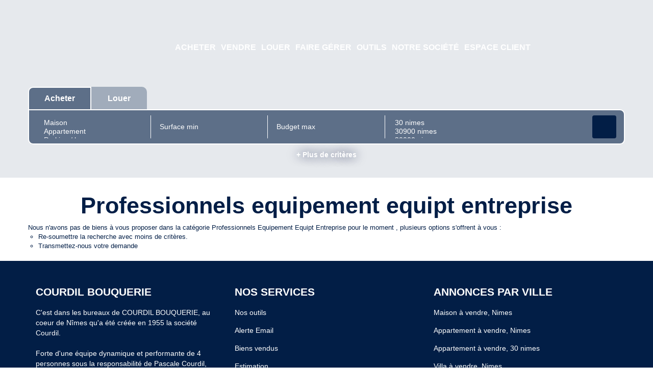

--- FILE ---
content_type: text/html; charset=UTF-8
request_url: https://www.courdil.immo/type_bien/24-6-73-146/equipt-entreprise.html
body_size: 2329
content:
<!DOCTYPE html>
<html lang="en">
<head>
    <meta charset="utf-8">
    <meta name="viewport" content="width=device-width, initial-scale=1">
    <title></title>
    <style>
        body {
            font-family: "Arial";
        }
    </style>
    <script type="text/javascript">
    window.awsWafCookieDomainList = [];
    window.gokuProps = {
"key":"AQIDAHjcYu/GjX+QlghicBgQ/[base64]",
          "iv":"CgAGTSLPlwAABqC+",
          "context":"UfJLjXGqgBZoHyGjoB6Rsic2b5/vmHwnUeoAGbzQjPrKUoRqa7gwKZmGGYssY/G6szZY4UCemvPDyikBTwSgQJrf+xKXAIc7FYcAlPmXIyKJSRFgoE4cctPi/tca75wlbiBlowOxmxNNGrwDByHFgnDkRmySV8uC9DP34bwNNoHp3/jT3WFsYAgK5u+hK0i2topDIHjJ8t3+WSRiaLp+VGU3ukc8kdNcephUR81sePeg96+wIDllk9Wz6pPEREtxdq5WBS3Wx01jpz4n4y88U02LjoB/0c2NjmFg8oHItFlc6vCvHP1sE2UV/bWFQFtipXz/E2Yar9lxDDv/m53zaj5q2nwQtDz6NO6nP2rzOrt0RGnQvzVK1uMJjopqGwaEKaxOT54g0An8HWOtUCUw38l/+RgkjZlYcC/aLSXMrn2A4IP62pXSczlY4ilV/z9lMdj0ZyqX9drdb1XS0ZK8Gj2k5jySBeHV41bjvklmdasWbLqgwizNj0gtCRwgM8iZEx39GqpqLChLIUgKfUCW4wPqXBfgY3oq4zX1E2h/j70eF8cJfANN7FjXbOidgWxtcvw+BFJUraqzKGBdvumPH0MizMWt4w0Aq1I1fM17oTXazxESOZeGaG8lSUPp2781r+LwK/T7kk/uNaHJ24MUhs2WXkd2bjmFkKrV0MXT44+AlVotbMdxEC2ZJvXg7Wvxz+f6/YXXbicNOPw91Zf7GUkYUQdbzpsJcTdCef9sDAqi55xWKPC2nE77z9lS6rWkc73WwpYIgBd+TD9gxdOOYqq7RgPmqEzL7A=="
};
    </script>
    <script src="https://7813e45193b3.47e58bb0.eu-west-3.token.awswaf.com/7813e45193b3/28fa1170bc90/1cc501575660/challenge.js"></script>
</head>
<body>
    <div id="challenge-container"></div>
    <script type="text/javascript">
        AwsWafIntegration.saveReferrer();
        AwsWafIntegration.checkForceRefresh().then((forceRefresh) => {
            if (forceRefresh) {
                AwsWafIntegration.forceRefreshToken().then(() => {
                    window.location.reload(true);
                });
            } else {
                AwsWafIntegration.getToken().then(() => {
                    window.location.reload(true);
                });
            }
        });
    </script>
    <noscript>
        <h1>JavaScript is disabled</h1>
        In order to continue, we need to verify that you're not a robot.
        This requires JavaScript. Enable JavaScript and then reload the page.
    </noscript>
</body>
</html>